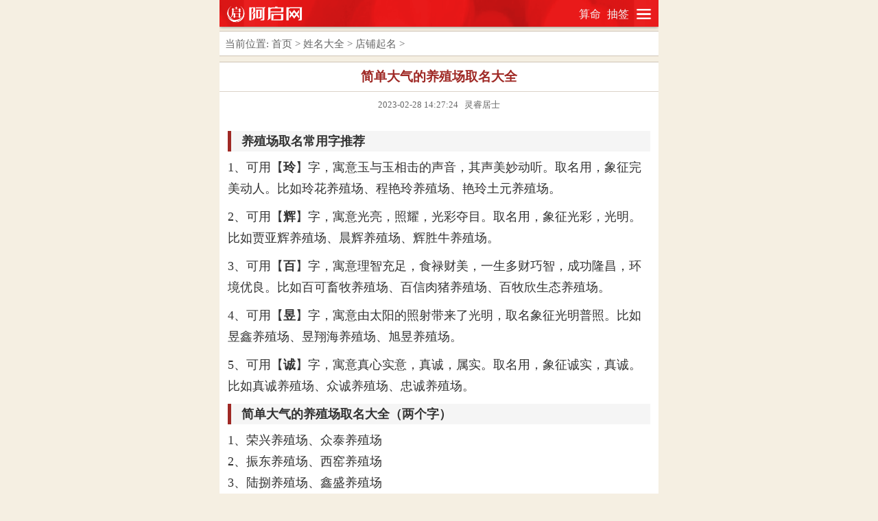

--- FILE ---
content_type: text/html; Charset=UTF-8
request_url: https://m.aqioo.com/xingming/dianpu/213199.html
body_size: 6135
content:
<!DOCTYPE html>
<html>
<head>
<meta http-equiv="Content-Type" content="text/html; charset=utf-8" />
<title>简单大气的养殖场取名大全_阿启网</title>
<meta name="keywords" content="简单大气的养殖场取名大全" />
<meta name="description" content="养殖场取名常用字推荐1、可用【玲】字，寓意玉与玉相击的声音，其声美妙动听。取名用，象征完美动人。比如玲花养殖场、程艳玲养殖场、艳玲土元养殖场。2、可用【辉】字，寓意光亮，照耀，光彩夺目。取名用，象征光彩，光明。" />
<meta name="viewport" content="width=device-width, initial-scale=1.0, maximum-scale=1.0, minimum-scale=1.0, user-scalable=no" />
<meta http-equiv="Cache-Control" content="no-siteapp" /> 
<meta name="applicable-device" content="mobile">
<meta name="MobileOptimized" content="width"/>
<meta name="HandheldFriendly" content="true"/>
<link rel="shortcut icon" href="https://i.aqioo.com/favicon.ico" />
<link href="https://i.aqioo.com/css/mobile_new.css?v0317" rel="stylesheet" media="screen" type="text/css" />
<script src="https://i.aqioo.com/js/jquery.min.js" type="text/javascript"></script>
<script src="https://i.aqioo.com/js/mobile_new.js?v0321" type="text/javascript"></script>
<link rel="canonical" href="https://www.aqioo.com/xingming/dianpu/213199.html"/>
</head>
<body>
<div id="loading" class="loader"><div class="loader-animate"></div></div>
<div class="wrapper">
		<div class="header">
		<div class="logo_m">
			<a href="/"><img src="https://i.aqioo.com/img/logo_mobile.png" height="28" border="0"></a>
		</div>
		<div class="sitemap">
			<a href="/site/sitemap.html"><img src="https://i.aqioo.com/img/nav_more.png" width="23" height="19" border="0"></a>
		</div>
		<div class="mini_nav">
		<a href="/bazi/">算命</a>
		<a href="/lingqian/">抽签</a>
		</div>		
	</div>

	<div class="place">当前位置: <a href="/">首页</a> > <a href="/xingming/">姓名大全</a> &gt; <a href="/xingming/dianpu/">店铺起名</a>  > </div>
	<div class="viewbox">
		<div class="title"><h2>简单大气的养殖场取名大全</h2></div>
		<div class="info"><small>2023-02-28 14:27:24 &nbsp; 灵睿居士 </small></div>
		<div class="content">
			<div class="read-content">
			<h3>养殖场取名常用字推荐</h3>

<p>1、可用【<strong>玲</strong>】字，寓意玉与玉相击的声音，其声美妙动听。取名用，象征完美动人。比如玲花养殖场、程艳玲养殖场、艳玲土元养殖场。</p>

<p>2、可用【<strong>辉</strong>】字，寓意光亮，照耀，光彩夺目。取名用，象征光彩，光明。比如贾亚辉养殖场、晨辉养殖场、辉胜牛养殖场。</p>

<p>3、可用【<strong>百</strong>】字，寓意理智充足，食禄财美，一生多财巧智，成功隆昌，环境优良。比如百可畜牧养殖场、百信肉猪养殖场、百牧欣生态养殖场。</p>

<p>4、可用【<strong>昱</strong>】字，寓意由太阳的照射带来了光明，取名象征光明普照。比如昱鑫养殖场、昱翔海养殖场、旭昱养殖场。</p>

<p>5、可用【<strong>诚</strong>】字，寓意真心实意，真诚，属实。取名用，象征诚实，真诚。比如真诚养殖场、众诚养殖场、忠诚养殖场。</p>

<h3>简单大气的养殖场取名大全（两个字）</h3>

<p>1、荣兴养殖场、众泰养殖场<br />
2、振东养殖场、西窑养殖场<br />
3、陆捌养殖场、鑫盛养殖场<br />
4、昊鑫养殖场、明静养殖场<br />
5、仪凡养殖场、达丰养殖场<br />
6、祥慧养殖场、东鸿养殖场<br />
7、圆鑫养殖场、思林养殖场<br />
8、淑超养殖场、顺川养殖场<br />
9、泰合养殖场、素英养殖场</p>

<h3>简单大气的养殖场取名大全（三个字）</h3>

<p>1、云山种养殖场、李博煜养殖场<br />
2、孙媛媛养殖场、吕效杰养殖场<br />
3、长双鑫养殖场、助鑫冉养殖场<br />
4、摆堆种养殖场、绿峰源养殖场<br />
5、金水产养殖场、顺盈财养殖场<br />
6、李昆鹏养殖场、德盛园养殖场<br />
7、果果水养殖场、信达盛养殖场<br />
8、元土元养殖场、张松明养殖场<br />
9、乘冉种养殖场、翔钰种养殖场</p>

<p><img style="width:100%;" src="https://i.aqioo.com/wen/202208/213199.jpg" /></p>

<h3>简单大气的养殖场取名大全（四个字）</h3>

<p>1、亮创水产养殖场、圣晟伟业养殖场<br />
2、晟谷源种养殖场、艳玲土元养殖场<br />
3、生茂生态养殖场、凤苑生态养殖场<br />
4、芳香飘溢养殖场、朝诚水产养殖场<br />
5、正龙水产养殖场、世纪旺鑫养殖场<br />
6、英桥芳梅养殖场、民晟土元养殖场<br />
7、天健畜牧养殖场、瑞祥畜牧养殖场<br />
8、树辉畜牧养殖场、满顺水产养殖场<br />
9、德悦生态养殖场、亳诚种蜂养殖场</p>

<h3>简单大气的养殖场取名大全（更多推荐）</h3>

<p>[01] 曼沙种养殖场<br />
[02] 佳力安水产养殖场<br />
[03] 绿鑫水产养殖场<br />
[04] 美华水产养殖场<br />
[05] 港博海水产养殖场<br />
[06] 炜盛畜牧养殖场<br />
[07] 耀东养殖场<br />
[08] 海达水产养殖场<br />
[09] 金发水产养殖场<br />
[10] 书梅肉鸡养殖场<br />
[11] 大成生态养殖场<br />
[12] 海产养殖场<br />
[13] 佳联华养殖场<br />
[14] 迅超养殖场<br />
[15] 长后想水产养殖场<br />
[16] 浩源养殖场<br />
[17] 弘肉牛养殖场<br />
[18] 珺淼金盛养殖场<br />
[19] 启红鹌鹑养殖场<br />
[20] 港富群养殖场</p>

<p>以上养殖场名字大全精选自真实企业名称数据库，仅供起名参考。建议您选好养殖场名字之后，可以进行<a href="/gongsiceming/">公司测名打分</a>，运用我国古代周易学中五行相生相克的原理，对店铺、公司名字笔画进行五行数理分析，揭示其所蕴含的吉凶信息。</p>

			</div>
		</div>		
	</div>
	
<div class="listbox">
	<div class="title">
		<h2><span>❂</span> 大师测算：</h2>
	</div>
	<div class="list">
	<ul class="arc">	
	<li><a class="inlink"  href="https://vip.aqioo.com/vip/gn/?from=art213199">「流年」2026年运势祥批! <span class="red">助你马年行大运</span></a></li>
	<li><a class="inlink"  href="https://vip.aqioo.com/vip/th/?from=art213199">「爱情」八字桃花命书解读一生爱情姻缘 <span class="red">最新!</span></a></li>
	<li><a class="inlink"  href="https://vip.aqioo.com/vip/zw/?from=art213199">「紫微」紫微斗数详批一生命格 <span class="green">超准!</span></a></li>
	<li><a class="inlink"  href="https://vip.aqioo.com/vip/jp/?from=art213199">「命运」<strong>大师八字祥批你的性格，财运，事业</strong></a></li>	
	<li><a class="inlink"  href="https://vip.aqioo.com/vip/ys/?from=art213199">「运势」未来三个月运势详批，月来月好运! </a></li>	
	<li><a class="inlink"  href="https://vip.aqioo.com/vip/hh/?from=art213199"><span class="red">「婚姻」八字合婚，专业精准婚姻测评</span></a></li>	
	<li><a class="inlink"  href="https://vip.aqioo.com/vip/xm/?from=art213199">「姓名」姓名学详批，精准掌握名字正能量</a></li>
	<li><a class="inlink"  href="https://vip.aqioo.com/vip/hx/?from=art213199"><span class="blue">「姻缘」翻开婚缘簿，洞悉未来十年姻缘发展</span></a></li>
	<li><a class="inlink"  href="https://vip.aqioo.com/vip/cy/?from=art213199">「财运」八字精批财运：助你掌握财富先机</a></li>
	<li><a class="inlink"  href="https://vip.aqioo.com/vip/ld/?from=art213199">「前世」六道轮回转世书，揭秘你的前世今生</a></li>		
	</ul>
	</div>
</div>
<div class="listbox">
	<div class="title">
		<h2><span>❂</span> 有事求卦，预知前程祸福：</h2>
	</div>
	<div class="content">卜筮之道，源自易理，配合天地人三道之气，推演人事物生死旺衰；古人曰：“至诚之道可以先知”。</div>
	<div class="list">
	<ul class="sm">
	<li>
	<a href="https://vip.aqioo.com/wenshi/yao/?n=11&from=art213199"><span class="red">女问婚姻</span></a></li>
	<li><a href="https://vip.aqioo.com/wenshi/yao/?n=1&from=art213199">男问婚姻</a></li>
	<li><a href="https://vip.aqioo.com/wenshi/yao/?n=3&from=art213199"><span class="green">问工作</span></a></li>
	<li><a href="https://vip.aqioo.com/wenshi/yao/?n=12&from=art213199">女问恋爱</a></li>
	<li><a href="https://vip.aqioo.com/wenshi/yao/?n=2&from=art213199">男问恋爱</a></li>
	<li><a href="https://vip.aqioo.com/wenshi/yao/?n=4&from=art213199">问考学</a></li>
	<li><a href="https://vip.aqioo.com/wenshi/yao/?n=7&from=art213199">问子女</a></li>
	<li><a href="https://vip.aqioo.com/wenshi/yao/?n=8&from=art213199">问健康</a></li>
	<li><a href="https://vip.aqioo.com/wenshi/yao/?n=9&from=art213199">问出行</a></li>
	<li><a href="https://vip.aqioo.com/wenshi/yao/?n=10&from=art213199">问置业</a></li>
	<li><a href="https://vip.aqioo.com/wenshi/yao/?n=5&from=art213199">问财运</a></li>
	<li><a href="https://vip.aqioo.com/wenshi/yao/?n=6&from=art213199">问合作</a></li>	
	</ul>
	</div>
</div><div class="listbox">
	<div class="title">
		<h2><span>❂</span> 算命精选</h2>
	</div>
	<div class="list">
		<ul class="sm">
			<li><a href="/bazi/">八字算命</a></li>
			<li><a href="/chenggu/">称骨算命</a></li>
			<li><a href="/suanming/">农历算命</a></li>
			<li><a href="/shengri/">生日密码</a></li>
			<li><a href="/chepai/">车牌吉凶</a></li>
			<li><a href="/dafen/">姓名打分</a></li>
			<li><a href="/gongsiceming/">公司测名</a></li>
		</ul>
	</div>
</div>

<div class="listbox">
	<div class="title">
		<h2><span>❂</span> 缘分配对</h2>
	</div>
	<div class="list">
		<ul class="sm">
			<li><a href="/xmpd/">姓名配对</a></li>
			<li><a href="/sxpd/">生肖配对</a></li>
			<li><a href="/hehun/">八字合婚</a></li>
			<li> <a href="/xingzuopeidui/">星座配对</a></li>
			<li><a href="/xxpd/">血型配对</a></li>
		</ul>
	</div>
</div>

<div class="listbox">
	<div class="title">
		<h2><span>❂</span> 灵签抽签</h2>
	</div>
	<div class="list">
		<ul class="sm">
		<li><a href="/lingqian/guanyin/">观音灵签</a></li>
		<li><a href="/lingqian/guandi/">关帝灵签</a></li>
		<li><a href="/lingqian/lvzu/">吕祖灵签</a></li>
		<li><a href="/lingqian/mazu/">妈祖灵签</a></li>
		<li><a href="/lingqian/yuelao/">月老灵签</a></li>
		<li><a href="/lingqian/daxian/">大仙灵签</a></li>
		</ul>
	</div>
</div>

<div class="listbox">
	<div class="title">
		<h2><span>❂</span> <a href="/12xingzuo/">十二星座</a></h2>
	</div>
	<div class="list">
		<ul class="sm">
			<li><a title="白羊座,白羊,白羊男,白羊女,白羊座男生,白羊座女生" href="/baiyangzuo/">白羊</a></li>
			<li><a title="金牛座,金牛,金牛男,金牛女,金牛座男生,金牛座女生" href="/jinniuzuo/">金牛</a></li>
			<li><a title="双子座,双子,双子男,双子女,双子座男生,双子座女生" href="/shuangzizuo/">双子</a></li>
			<li><a title="巨蟹座,巨蟹,巨蟹男,巨蟹女,巨蟹座男生,巨蟹座女生" href="/juxiezuo/">巨蟹</a></li>
			<li><a title="狮子座,狮子,狮子男,狮子女,狮子座男生,狮子座女生" href="/shizizuo/">狮子</a></li>
			<li><a title="处女座,处女,处女男,处女女,处女座男生,处女座女生" href="/chunvzuo/">处女</a></li>
			<li><a title="天秤座,天秤,天秤男,天秤女,天秤座男生,天秤座女生" href="/tianchengzuo/">天秤</a></li>
			<li><a title="天蝎座,天蝎,天蝎男,天蝎女,天蝎座男生,天蝎座女生" href="/tianxiezuo/">天蝎</a></li>
			<li><a title="射手座,射手,射手男,射手女,射手座男生,射手座女生" href="/sheshouzuo/">射手</a></li>
			<li><a title="摩羯座,摩羯,摩羯男,摩羯女,摩羯座男生,摩羯座女生" href="/mojiezuo/">摩羯</a></li>
			<li><a title="水瓶座,水瓶,水瓶男,水瓶女,水瓶座男生,水瓶座女生" href="/shuipingzuo/">水瓶</a></li>
			<li><a title="双鱼座,双鱼,双鱼男,双鱼女,双鱼座男生,双鱼座女生" href="/shuangyuzuo/">双鱼</a></li>
		</ul>
	</div>
</div>	
	<div class="listbox">
		<div class="title">
			<h2><span>❂</span> 相关阅读：</h2>
		</div>
		<div class="list">
			<ul class="arc">
				<li><a href="/xingming/dianpu/210396.html" target="_blank" title="免费新手表店取名字大全"><font color="">免费新手表店取名字大全</font></a></li>
<li><a href="/xingming/dianpu/212218.html" target="_blank" title="最吉利旺财的书店名字"><font color="">最吉利旺财的书店名字</font></a></li>
<li><a href="/xingming/dianpu/102522.html" target="_blank" title="冷冻店铺起名的方法"><font color="">冷冻店铺起名的方法</font></a></li>
<li><a href="/xingming/dianpu/207626.html" target="_blank" title="足疗店起名字时尚潮流的名字"><font color="">足疗店起名字时尚潮流的名字</font></a></li>
<li><a href="/xingming/dianpu/102448.html" target="_blank" title="网店铺好名字大全"><font color="">网店铺好名字大全</font></a></li>
<li><a href="/xingming/dianpu/211024.html" target="_blank" title="大气的游泳馆取名字"><font color="">大气的游泳馆取名字</font></a></li>

			</ul>
		</div>
	</div>	
<script type="text/javascript">$("#loading").fadeOut("slow");</script>	
<div id="btn_float">			
	<a href="#top"><div class="btn_top" id="btn_top"></div></a>
</div>
<script type="text/javascript">setpFooter();</script>
<div class="footer">
	<p><a href="/site/about.html">关于本站</a> &nbsp; <a href="/site/privacy.html">隐私声明</a>  &nbsp; <a href="/site/noblame.html">免责声明</a> </p>	
	<p class="f12 gray p10">阿启网 手机版 &copy;  2008-2026</p>
</div>
<span style="display:none">
	<script>
		var _hmt = _hmt || [];
		(function() {
			 var hm = document.createElement("script");
			 hm.src = "https://hm.baidu.com/hm.js?bcc89e201aa2eace4d239e51423084bb";
			 var s = document.getElementsByTagName("script")[0]; 
			 s.parentNode.insertBefore(hm, s);
		})();
	</script>
</span>

--- FILE ---
content_type: text/css
request_url: https://i.aqioo.com/css/mobile_new.css?v0317
body_size: 5137
content:
body,dd,dl,dt,form,h1,h2,h3,h4,h5,h6,li,ol,p,ul{margin:0;padding:0}
li,ol,ul{list-style:none;overflow:hidden}
html,body {margin: 0 auto;max-width:640px;padding:0;font-size:16px;background-color:#f5efe2;color:#333;}
a{color:#483724;text-decoration:none;}
a,button,input{-webkit-tap-highlight-color:rgba(255,0,0,0);}
.clear{clear:both;}
.fright{float:right;}
img {margin:0;}
hr{height:1px;border:none;border-top:1px dotted #666;}

.wrapper{overflow:hidden;width:100%;}
.header{margin:0;z-index: 9999;height:39px;overflow:hidden;line-height:20px;width:100%;background:#8C598C url(/img/menu_bg.gif) center 0;background-size:auto 40px;box-shadow:0 0 5px rgba(0,0,0,.5)}
.header .logo_m{float:left;padding:6px 0 0 10px;}
.header .mini_nav{float:right;color:#fff;margin-top:11px;padding:0 5px;text-align:right;}
.header .mini_nav a{color:#f6f6f6;margin-right:5px;}
.header .sitemap{float:right;width:23px;margin-top:11px;text-align:right;margin-right:10px;}

.class_nav{margin-top:6px;font-size:14px;overflow:hidden;}
.class_nav a{color:#666;padding:6px 6px 4px 6px;margin:auto 3px;border:1px solid #cfc4b6;border-radius:2px;background-color:#fff;line-height: 32px;}
.nav{text-align:center; width:100%; font-size:15px; font-weight:800; padding-bottom:4px;}
.nav ul{list-style-type:none;margin:0px auto;padding-left:0px;width:100%;border-left:#cfc4b6 1px solid;border-top:#cfc4b6 1px solid;overflow:hidden;}
.nav li{float:left;width:14.0%;text-align:center;border-right:#ede2cb 1px solid; border-bottom:#ede2cb 1px solid;line-height:32px;}

.correl{font-size:14px;overflow:hidden;text-align:center;}
.correl ul{padding:0;margin:0;float:left; width:100%;border-left:#cfc4b6 1px solid;border-top:#cfc4b6 1px solid;}
.correl ul li{float:left;width:24.62%;padding-top:1px;line-height:30px; border-right:#ede2cb 1px solid; border-bottom:#ede2cb 1px solid;}
.correl ul li a{color:#444;}
.correl ul li.c3{width:33%;}
.correl ul li.c4{width:24.6%;}
.correl ul li.c5{width:19.6%;}
.correl ul li.c6{width:16.3%;}
.correl ul li.onfocus{background-color:#eee;}

/* slide */
.focus {overflow: hidden;}
.fbox{width: 100%;margin: 0;overflow: hidden;}
.focus ul {width: 100%; height: 138px;}
.focus li {float: left; width: 130px; padding:3px;margin: 0;overflow: hidden; height: 130px;}
.focus li img {width: 130px; height: 130px; display: block;}
.focus li a { display: block }
.focus li span { text-align: center;position: relative; top: -25px; line-height: 25px; height: 25px; background: #000;opacity: 0.8; display: block; padding: 0 5px; overflow: hidden; color: #fff; font-size: 12px;}
.dm_focus ul { height: auto; }
.dm_focus li { margin: 0; padding: 0; height: auto; position: relative }
.dm_focus li img {width: 100%; height: auto;}
.dm_focus li span { position: absolute; bottom: 0; top: auto; width: 100%; }
.focus .nobor {dborder: none;}

/* three */
.top_arc dd {border-bottom: dashed 1px #eee;padding: 5px 0; }
.top_arc dd.cl3 {border: none }
.top_arc dd span {float: left; margin: 7px 6px 0; }
.top_arc dd span a {display: block; width: 50px; height: 50px; background: #f3bbd1; border-radius: 50%; text-align: center; line-height: 50px; color: #fff; font-size: 20px; }
.top_arc dd.cl2 span a {background: #b7daf0 }
.top_arc dd.cl3 span a {background: #ffc396 }
.top_arc dd h2 {font-size: 18px;height: 28px; line-height: 28px;text-align:left;overflow: hidden; }
.top_arc dd h2 a {color: #ea6491 }
.top_arc dd.cl2 h2 a {color: #5cabdd }
.top_arc dd.cl3 h2 a {color: #f57210 }
.top_arc dd ul li { line-height: 22px;}
.top_arc dd ul li small {line-height: normal; color:#489ed5; margin-right: 4px; }
.top_arc dd ul li small a {color:#489ed5}

/* 12xingzuo */
.xingzuo_box{width:100%;margin:4px auto;height:auto;overflow:hidden;padding-top:0px}
.xingzuo_box li{float:left;width:16.6%;height:30px;line-height:30px;text-align:center}
.xingzuo_box li a{color:#fff;font-size:16px;background:#F06A6A;padding:3px 20%}
.xingzuo_box li a:visited{color:#fff;}

.place{margin:6px 0 0 0;height:35px;line-height:36px;background:#fff;padding-left:8px;border-top:1px solid #cfc4b6;border-bottom:1px solid #cfc4b6;font-size:15px;color:#666;}
.place a{color:#666;}
.viewbox{margin:8px 0 2px 0;background:#fff;border-top:1px solid #cfc4b6;border-bottom:1px solid #cfc4b6;}
.viewbox .title{padding:8px 0;border-bottom:1px solid #dcd3c9;color:#333;}

.sub_title{padding-left:10px;font-size:16px;}
.viewbox h2{font-size:120%;text-align:center;color:#9f2925;}
.viewbox h3{padding-left: 15px; line-height: 30px; border-left: 5px solid #9f2925; font-size: 18px; background: #F5F5F5; margin: 8px 0;}
.viewbox h3.c-title{color: #8B5D37;border:0;}

.viewbox .info{color:#666;text-align:center;padding:5px;line-height:25px;}
.viewbox .content{color:#666;text-align:left;padding-top:5px;line-height:150%;}
.viewbox .content .yunshi a{color:#FFF;}
/*.viewbox .content a{color:#00F;text-decoration: none;border-bottom-width: 1px;border-bottom-style: dotted;border-bottom-color: #5c3716;}*/

.viewbox .tbzb{margin:15px auto;line-height:1px;padding:0px 10px;font-size:12px;color:#252525;}
.viewbox .tbzb table{margin:auto;border-collapse:collapse;border:1px solid #c9c9c9;width:100%;}
.viewbox .tbzb table td{font-size:14px;line-height:32px;border:1px solid #c9c9c9; padding:5px;text-align:center;}

.viewbox .inform,.inform_vip{font-size:100%;margin:8px 8px 8px 8px;padding:12px 0px 12px 0px;background-color:#f2f2f2;line-height:42px;}
.viewbox .inform form,.inform_vip form{width:90%;margin:auto;}
.viewbox .inform .cmint,.viewbox .inform_vip .cmint{padding: 2px;font-size:16px;line-height: 26px;color:#333;height:26px;border:1px solid #d0ad9a;background-color:#fff;margin-bottom:6px;}

.zbbtn,.zbbtn2{font-size:14px;color:#fff;height:32px;width:92px;border:1px solid #fd9e35;border-radius:3px;background:#fd9e35 url(/img/cs_btn.png) no-repeat;background-position: 0 0;text-align:center;outline:none;line-height:24px;margin-top:6px;}
.viewbox .corr_nav{margin:auto 20px;font-size:100%;} 
.viewbox .content{margin:8px 12px;font-size:110%;color:#333;}
.viewbox .content p {margin-bottom: 10px;line-height: 180%;}
.viewbox .content a {color:#00F;text-decoration: none;border-bottom-width: 1px;border-bottom-style: dotted;border-bottom-color: #5c3716;}
.viewbox .moreinfo{margin:5px 12px;color:gray;}
.viewbox .note{float:right;width:70px;border: 1px solid #ccc;font-size: 14px;border-radius:8px;color:#aaa;text-align: center;line-height: 24px; margin-bottom: 10px;}

.yunshi{margin-bottom:20px;text-align:center;}
.yunshi .ys_btn{background-color:#fa9e00;outline:none;border:1px #fa9e00 solid;border-radius:4px;height:35px;color:#fff;width:90%;margin:auto;font-size:16px;}
.yunshi a{width:95%;font-size:16px;overflow: hidden;border: 0;text-align: center;margin:5px auto 10px auto;height:38px;line-height:38px;background:#9f2925;color:#fff;border-radius: 6px;display:block;-webkit-appearance: none;}

.viewbox .content .sm_list{width:95%;margin:auto;}
.viewbox .content .sm_list a{padding:4px 8px 4px 8px;height:26px;color:#666;margin:0px 3px;line-height:42px;background-color:#fff2e8;border:1px #ffe3ca solid;border-radius:4px;}
.viewbox .content .sm_list a.this{background-color:#fff;color:#ffa859;}
.listbox {margin:10px 0;background:#fff;border-top:1px solid #cfc4b6;border-bottom:1px solid #cfc4b6;overflow:hidden;}
.viewbox .content .sm_list li{width:33%;list-style-type:none;float:left;padding:0;margin:0 auto;text-align:center;}

.listbox .title{height:35px;line-height:35px;border-bottom:1px solid #DCD3C9;}
.listbox .title h2{float: left;font-size:100%;padding-left:10px;color:#555;}
.listbox .title h2 span{color:#9f2925;font-size:18px;}
.listbox .title .more{float:right;padding-right:20px;padding-top:3px;margin:0;line-height: 32px;}
.listbox .title .more a{color:#ff7209;font-size:14px;}
.listbox .content{padding:10px;line-height:150%;line-height:150%;}

.list ul {margin:0;padding:0;}
.list ul.sm{margin:8px 10px}
.list ul.sm li{width: 30%;float: left;display: block;border-radius: 5px;white-space:nowrap;text-align:center;padding:6px 0px;list-style-type:none;background-color:#F2F2F2;margin:5px 3px;}
.list ul.sm li a{margin:auto 8px;padding:3px 8px;color:#434343;border-radius: 4px;}

.list ul.arc{margin:2px 5px}
.list ul.arc li{padding:4px 4px 4px 12px;border-bottom:1px solid #f2f2f2;list-style-type:none;background-size:20px auto;background: url(/img/arrow.gif) center left no-repeat;margin-left:5px;font-size:16px;line-height:180%;}
.list ul.arc li a{display:block;}
.list ul.arc li a:active{background-color:#f2f2f2;}

.pagelist{padding:2px 10px 15px 10px;line-height:normal;overflow:hidden;}
.pagelist li{list-style-type:none;float:left;margin:5px 5px;float:left;font:12px/1.5 Tahoma,Helvetica,Arial,sans-serif;padding:3px 6px;text-align:center;height:16px;border:1px solid #ccc;}
.pagelist .thisclass{color:#f00;}
.pagelist a,.pagelist span.pageinfo{display:block;color:#666;font-weight:normal;text-decoration:none;letter-spacing:0px;}

.footer{ text-align:center; margin:0; padding:10px 0;}
.footer a{color:#d9c08e;}

/* pic_list */
.pic_list {margin:0 10px;}
.pic_list ul{width:100%;margin: 0 auto;}
.pic_list li{padding: 10px 0px;margin:0;border-bottom: 1px dashed #ddd;overflow:hidden;list-style: none;}
.pic_list li.text{padding: 10px 5px 10px 12px;margin:0;background-size:20px auto;background: url(/img/arrow.gif) center left no-repeat;border-bottom:1px solid #f2f2f2;overflow:hidden;list-style: none;}
.pic_list li:last-child{border:0;}
.pic_list li a{display:block; overflow:hidden; }
.pic_list dl{margin:0;padding:0;}
.pic_list dt{width:120px; height:80px; float:left; margin-right:10px; position:relative;}
.pic_list dt img{height:80px;width:120px;object-fit:cover;position:absolute;}
.pic_list dd p{font-size:14px;color: #999;}
.pic_list dd .date{margin-top:20px;}
.pic_list dd .h3{font-size:18px;font-weight:normal;line-height:150%;position:relative; color: #333;word-wrap:break-word;word-break:normal; -webkit-line-clamp: 1;line-clamp: 1;-webkit-box-orient: vertical;box-orient: vertical;}

.gray,.gray a{color:Gray;}
.f12{font-size:12px;}
.p10{padding:10px;}
.mt10{margin-top:10px;}
.red{color:red;}
.blue{color:blue;}
.green{color:green;}
.yellow{color: #b36512;}
.purple{color:#800080;}
.clear{clear:both;overflow:hidden;display:block;font-size:0;height:0;line-height:0;}
.fright{float:right;}
.center{text-align:center;}

/* form */
dd.form{font-size:16px;padding:5px 10px;}
.ipt {border: 1px solid #d0ad9a;background: #fff;padding: 2px;font-size: 16px;color: #333;line-height: 26px;}
.select {color: #3e4144;font-size: 14px;line-height: 26px;padding: 2px;border: 1px solid #d0ad9a;height:34px;}
.line {border-top: 1px dashed #dcc4b0;margin: 8px;}
.button{width:100%;font-size:16px;overflow: hidden;border: 0;text-align: center;margin:5px auto 10px auto;height:38px;line-height:38px;background:#F06A6A;color:#fff;border-radius: 6px;display:block;-webkit-appearance: none;}
.sbutton{width:50px;overflow: hidden;font-size:14px;margin: 5px; padding:8px;font-weight:bold;border-radius: 5px;border: 0;text-align: center;text-decoration: none;background:#F06A6A;color:#fff;-webkit-appearance: none;}

/* loader */
.loader{background-color:#FFFFFF;position: fixed;left: 0px;top: 0px;width: 100%;height: 100%;z-index:100000;}
.loader-animate{background:url([data-uri]);background-size:100% 100%;width:34px;height:34px;position:fixed;top:50%;left:50%;margin:-17px 0 0 -17px;-webkit-animation:loading-rotate 1s linear infinite;animation:loading-rotate 1s linear infinite}
@-webkit-keyframes loading-rotate{0%{-webkit-transform:rotate(0deg);transform:rotate(0deg)}to{-webkit-transform:rotate(1turn);transform:rotate(1turn)}}
@keyframes loading-rotate{0%{-webkit-transform:rotate(0deg);transform:rotate(0deg)}to{-webkit-transform:rotate(1turn);transform:rotate(1turn)}}

/* float */
#btn_float{display:none;position: fixed;z-index: 10000;right:10px;bottom:60px;}
.btn_top{opacity:.8;background:#666 url(/img/to_top.png) center 50% no-repeat;border-radius:24px;width:45px;height:45px;display:block;}

/* read all */
.read-content{overflow: hidden;width: 100%;}
.read-content img{width:100%;}
.read-box{ position: relative; z-index: 9; padding: 0 0 10px; margin-top: -220px; text-align: center; }
.read_mask {height: 200px; background: -webkit-gradient(linear,0 top,0 bottom,from(rgba(255,255,255,0)),to(#FFF)); background: -o-linear-gradient(bottom,rgba(255,255,255,.1),rgba(255,255,255,0)); }
.read-box .read_mod {background-color: #FFF; }
.read-button, .read-button:focus, .read-button:link, .read-button:visited {font-size: 1rem; color: #FF6651; background: #FFF; border-radius: .25rem; border: 1px solid #9f2925; line-height: 1.875rem; }
.read-box .read_mod a{border: 1px solid #9f2925; width: 15rem; height: 2.5rem; line-height: 2.5rem; display:inline-block; vertical-align: top;color:#9f2925;}
.read-box .read_mod a:hover{color:#9f2925;}
.read-box .read_mod img{ display:inline; width: .9375rem; height: auto; margin: 1.0625rem 0 0 .3125rem; vertical-align: top; }

.QXTsxyun .fl{float:left;}
.QXTsxyun .fr{float:right;}
.QXTsxyun{overflow:hidden; border:#DCD3C9 solid 1px;margin:10px 3px;background:#FFF;border-radius:2px;}
.QXTsxyun .sxbox{padding:4px;}
.QXTsxyun p{margin:0;padding:0;}
.QXTsxyun .intro{padding-left:8px;}
.QXTsxyun .sxbox:after{content:'';display:block;clear:both;}
.QXTsxyun .sxbox a{display:block;float:left;width:14.1%;margin:0.9%;font-size:14px;text-align:center;position:relative;line-height:32px;height:32px;text-decoration:none;border-radius:5px;}
.QXTsxyun .sxbox a:after{content:'';display:block;position:absolute;left:0;top:0;right:0;bottom:0;z-index:0;border-radius:5px;box-shadow:1px 1px 0 rgba(102,51,0,.1)}
.QXTsxyun .sxbox a:active{background-color:#F5D4B7;}
.QXTsxyun .sxbox .female a{background-color:#f5efe2;border:1px solid #cfc4b6;}
.QXTsxyun .sxbox .female a:not(.action){color:#7b694f;}
.QXTsxyun .sxbox .male a{background-color:#ede1c7;border:1px solid #d6c298;}
.QXTsxyun .sxbox .male a:not(.action){color:#8D5A24;}
.QXTsxyun .sxbox .action{color:red;}
.sxbox p{padding:5px 0px 5px 2px;font-size:14px;line-height:20px;}
.kv-tab-title{height:35px;border-bottom:1px solid #DCD3C9;}
.kv-tab-title .fr{display:block;padding:0 5px;background:#f3ede0;margin-right:3px;line-height:24px;margin-top:4px; border-radius:4px;color:#b9aea2;}
.show-female .male,.show-male .female{display:none;}
.show-female .fe{background:#f5e1cf;color:#7b694f;}
.show-male .me{background:#ecddbd;color:#8d6e24;}
.show-male .me,.show-female .fe,.kv-tab-title .fr{margin-top:5px;font-size:15px;}

--- FILE ---
content_type: application/javascript
request_url: https://i.aqioo.com/js/mobile_new.js?v0321
body_size: 612
content:
function readAll() { 
	var cheight = $('.read-content').height();
	var firsth = Math.ceil($(window).height() * 1.2);
	var sheng = Math.ceil((cheight - $(window).height() * 1.2)/cheight *100);	
	var loadbut = $('<div class="read-box"><div class="read_mask"></div><div class="read_mod"><a href="javascript:" class="read-button">展开剩余 '+sheng+'%<img src="//i.aqioo.com/img/icon_read.png" alt="展开按钮" data-bd-imgshare-binded="1"></a></div></div>');	
	$('.read-content').after(loadbut);	

	if(cheight <= $(window).height() * 1.6){
	    $('.read-box').css('display','none');
	    return;
	}else{	    
	    $('.read-content').height(firsth);
	}	

	$('.read-box').click(function(){
			$('.read-content').css('height','auto'); 
	    $(this).css('display','none');	   
	});
}

function setpFooter(){
	var P=$('#btn_float');
	$(document).scroll(function (){
		if($(this).scrollTop()>10) P.show();
		else P.hide();
	});
	$('#btn_top').click(function(){
		if (navigator.userAgent.indexOf('Firefox') >= 0) document.documentElement.scrollTop=0;
		else $('body').animate({scrollTop:0}, 'fast');
	});
}

function E(name){return document.querySelector(name);}